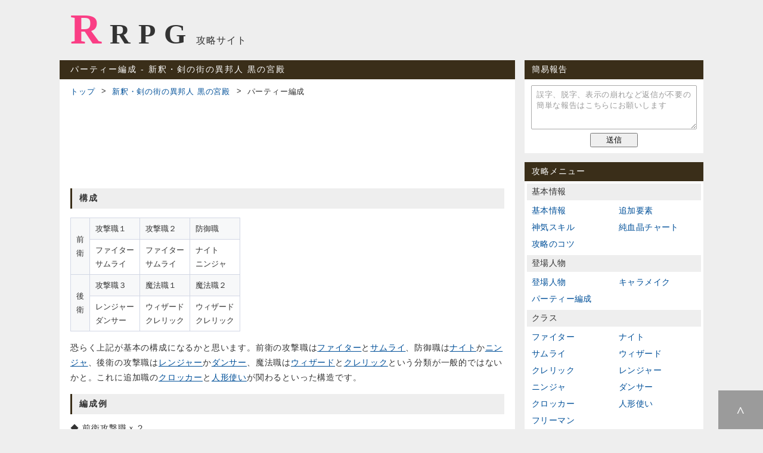

--- FILE ---
content_type: text/html; charset=UTF-8
request_url: https://rrpg.jp/ihoujin_kuro_n/party.html
body_size: 4271
content:
<!DOCTYPE html> 
<html lang="ja">
<head>
	<meta charset="UTF-8">
	<meta name="description" content="PS VITA「新釈・剣の街の異邦人 黒の宮殿」の攻略サイト。「パーティー編成」を掲載しています。">
	<meta name="viewport" content="width=device-width, initial-scale=1">
	<meta name="twitter:card" content="summary">
	<meta property="og:title" content="パーティー編成 ‐ 新釈・剣の街の異邦人 黒の宮殿 | RRPG">
	<meta property="og:description" content="PS VITA「新釈・剣の街の異邦人 黒の宮殿」の攻略サイト。「パーティー編成」を掲載しています。">
	<meta property="og:image" content="https://rrpg.jp/card.png">
	<title>パーティー編成 ‐ 新釈・剣の街の異邦人 黒の宮殿 | RRPG</title>
	<link rel="icon" href="/favicon.ico">
	<link rel="contents" href="/sitemap.php">
	<link rel="stylesheet" href="/css/style.css">
	<link rel="stylesheet" href="/css/capture.css">
	<link rel="stylesheet" href="/css/capture/ihoujin_kuro_n.css">
	<script src="/js/default.js"></script>
	<script>if(location.host!=='rrpg.jp')location.href='https://rrpg.jp/'</script>
	<script async src="https://www.googletagmanager.com/gtag/js?id=G-EKB0JG1PJV"></script>
	<script>window.dataLayer=window.dataLayer||[];function gtag(){dataLayer.push(arguments);}gtag('js',new Date());gtag('config','G-EKB0JG1PJV')</script>
	<script async src="https://pagead2.googlesyndication.com/pagead/js/adsbygoogle.js?client=ca-pub-6432063572420198" crossorigin="anonymous"></script>
</head>
<body>

<header>
	<div id="logo">
		<a href="/">RRPG</a>
		<span>攻略サイト</span>
	</div>
</header>

<div id="wrapper">

<main>
<article>

<h1>パーティー編成 ‐ 新釈・剣の街の異邦人 黒の宮殿</h1>

<nav id="pankuzu"><ol>
	<li><a href="/">トップ</a></li>
	<li><a href="/ihoujin_kuro_n/">新釈・剣の街の異邦人 黒の宮殿</a></li>
	<li><span>パーティー編成</span></li>
</ol></nav>

<div id="adsense_top">
	<ins class="adsbygoogle" style="display:block" data-ad-client="ca-pub-6432063572420198" data-ad-slot="2723194064" data-ad-format="horizontal" data-full-width-responsive="true"></ins>
	<script>(adsbygoogle=window.adsbygoogle||[]).push({})</script>
</div>

<section>
	<h2>構成</h2>
	<table class="basic design">
		<tr>
			<th rowspan="2"><b>前<br>衛</b></th>
			<th><b>攻撃職１</b></th>
			<th><b>攻撃職２</b></th>
			<th><b>防御職</b></th>
		</tr>
		<tr>
			<td><b>ファイター<br>サムライ</b></td>
			<td><b>ファイター<br>サムライ</b></td>
			<td><b>ナイト<br>ニンジャ</b></td>
		</tr>
		<tr>
			<th rowspan="2"><b>後<br>衛</b></th>
			<th><b>攻撃職３</b></th>
			<th><b>魔法職１</b></th>
			<th><b>魔法職２</b></th>
		</tr>
		<tr>
			<td><b>レンジャー<br>ダンサー</b></td>
			<td><b>ウィザード<br>クレリック</b></td>
			<td><b>ウィザード<br>クレリック</b></td>
		</tr>
	</table>
	<p>恐らく上記が基本の構成になるかと思います。前衛の攻撃職は<a href="fighter.html">ファイター</a>と<a href="samurai.html">サムライ</a>、防御職は<a href="knight.html">ナイト</a>か<a href="ninja.html">ニンジャ</a>、後衛の攻撃職は<a href="ranger.html">レンジャー</a>か<a href="dancer.html">ダンサー</a>、魔法職は<a href="wizard.html">ウィザード</a>と<a href="cleric.html">クレリック</a>という分類が一般的ではないかと。これに追加職の<a href="clocker.html">クロッカー</a>と<a href="puppeteer.html">人形使い</a>が関わるといった構造です。</p>
</section>
<section>
	<h2>編成例</h2>
	<dl>
		<dt>前衛攻撃職ｘ２</dt>
		<dd>ファイターでスタートし、レベル１５で「ヘビースイング」を習得したらクロッカーを経由してサムライへという流れがスキル面で効率的です。クロッカーでスタートもいいと思います。要点は中盤までに血統種戦用の「ヘビースイング」＆「クロックアップ」と、ザコ戦用の「斬り込み弐」が揃っていること。最終的にはニンジャの「凶刃」と「空蝉」に、クレリックの「聖なる魂」も欲しいところです。<br>
		特性値は武器にもよりますが、まずはオフハンドのペナルティ用の「敏捷性２５」と、あとは星系ハンマーの装備要求や状態異常付与率のために最低限の運を確保したい。腕力と体力はその次で問題なし。</dd>
		<dt>防御職</dt>
		<dd>ニンジャがカーソル面に難があることから個人的にナイト一筋で問題なし。一職だけというのが忍びなければ「鉄壁の守り」を習得でき次第「聖なる魂」目当てでクレリックに転職するのもいいでしょう。最終的には「不屈の心」や「ヘビースイング」があってもいいかもしれません。<br>
		装備は防御とＤＲを最優先し、手はもちろん片手武器と盾の構成で。防御の高い装備を着けるため特性値も腕力と体力に振ることになるでしょう。その次は運を。敏捷性は恐らく不要です。</dd>
		<dt>後衛攻撃職</dt>
		<dd>個人的にはダンサーよりもレンジャーがおすすめ。「撃ち抜き」と「乱れ撃ち」を活かした状態異常のばら撒き役となります。レベル６で一旦転職、または初期をニンジャにして「凶刃」を得ておくと致命も乗ってより使い勝手が向上します。最終的には「不屈の心」や「聖なる魂」があっても。<br>
		武器は「睡眠」「気絶」「致命」のいずれかが付いた特器の両手持ちがベスト。特性値はより早くより多くの状態異常を付与できるよう、敏捷性と運を重視したいところです。</dd>
		<dt>魔法職ｘ２</dt>
		<dd>抵抗がなければ人形使いで始めて「人形遊び」を得ておくのがおすすめです。そのあとそれぞれウィザードとクレリックでレベル３０まで上げてスキルを覚えきり、ウィザードとクレリックをチェンジするのがいいかと。最終的にはオメガインパクトの連発のため「二刀流」と「オーバークロック」を得たい。<br>
		装備はクレリックはともかく、ウィザードは魔攻重視が基本です。特性値はもちろん知性と信仰心を最優先し、その次は運にでも。また、終盤に高位の杖や星の座・神の座の装備要求を満たすため、ある程度の時期からは知性と信仰心の値を揃えて上げていきましょう。</dd>
	</dl>
</section>

<div id="adsense_bottom">
	<ins class="adsbygoogle" style="display:block" data-ad-client="ca-pub-6432063572420198" data-ad-slot="6412062620" data-ad-format="autorelaxed"></ins>
	<script>(adsbygoogle=window.adsbygoogle||[]).push({})</script>
</div>

<div id="below">
	<a href="/ihoujin_kuro_n/">攻略トップ</a>
</div>

</article>
</main>

<aside>
	<div id="report" class="box">
		<h3>簡易報告</h3>
		<form>
			<textarea maxlength="128" placeholder="誤字、脱字、表示の崩れなど返信が不要の簡単な報告はこちらにお願いします"></textarea>
			<input type="submit" value="送信">
		</form>
	</div>
	<div id="side" class="box">
		<h3>攻略メニュー</h3>
		<div>
			<h4>基本情報</h4>
			<ul class="basic">
				<li><a href="basic.html">基本情報</a></li>
				<li><a href="add.html">追加要素</a></li>
				<li><a href="divinity.html">神気スキル</a></li>
				<li><a href="chart.html">純血晶チャート</a></li>
				<li><a href="knack.html">攻略のコツ</a></li>
			</ul>
			<h4>登場人物</h4>
			<ul class="character">
				<li><a href="character.html">登場人物</a></li>
				<li><a href="making.html">キャラメイク</a></li>
				<li><a href="party.html">パーティー編成</a></li>
			</ul>
			<h4>クラス</h4>
			<ul class="class">
				<li><a href="fighter.html">ファイター</a></li>
				<li><a href="knight.html">ナイト</a></li>
				<li><a href="samurai.html">サムライ</a></li>
				<li><a href="wizard.html">ウィザード</a></li>
				<li><a href="cleric.html">クレリック</a></li>
				<li><a href="ranger.html">レンジャー</a></li>
				<li><a href="ninja.html">ニンジャ</a></li>
				<li><a href="dancer.html">ダンサー</a></li>
				<li><a href="clocker.html">クロッカー</a></li>
				<li><a href="puppeteer.html">人形使い</a></li>
				<li><a href="freeman.html">フリーマン</a></li>
			</ul>
			<h4>攻略</h4>
			<ul class="capture">
				<li><a href="dungeon_01.html">鉄の廟</a></li>
				<li><a href="dungeon_02.html">雪と森の廟</a></li>
				<li><a href="dungeon_03.html">陰の王宮</a></li>
				<li><a href="dungeon_04.html">廃者の谷</a></li>
				<li><a href="dungeon_05.html">灼熱の廟</a></li>
				<li><a href="dungeon_06.html">地下死街</a></li>
				<li><a href="dungeon_07.html">湖の廟</a></li>
				<li><a href="dungeon_08.html">嵐の廟</a></li>
				<li><a href="dungeon_09.html">氷結の廟</a></li>
				<li><a href="dungeon_10.html">長しえの箱舟</a></li>
			</ul>
			<h4>エクストラ</h4>
			<ul class="extra">
				<li><a href="extra_1.html">黒の宮殿</a></li>
				<li><a href="extra_2.html">次元の歪み</a></li>
				<li><a href="extra_3.html">三つの聖地</a></li>
			</ul>
			<h4>武器</h4>
			<ul class="weapon">
				<li><a href="sword.html">剣</a></li>
				<li><a href="ax.html">斧</a></li>
				<li><a href="hammer.html">鈍器</a></li>
				<li><a href="katana.html">刀</a></li>
				<li><a href="lance.html">槍</a></li>
				<li><a href="knuckle.html">拳</a></li>
				<li><a href="throwing.html">投擲</a></li>
				<li><a href="rod.html">杖</a></li>
				<li><a href="bow.html">弓</a></li>
			</ul>
			<h4>防具</h4>
			<ul class="equip">
				<li><a href="shield.html">盾</a></li>
				<li><a href="armor.html">鎧</a></li>
				<li><a href="clothes.html">服</a></li>
				<li><a href="helmet.html">兜</a></li>
				<li><a href="hat.html">帽子</a></li>
				<li><a href="under.html">下着</a></li>
				<li><a href="accessory.html">装飾</a></li>
			</ul>
			<h4>道具</h4>
			<ul class="item">
				<li><a href="item.html">道具</a></li>
				<li><a href="largesse.html">金品</a></li>
				<li><a href="important.html">重要品</a></li>
			</ul>
			<h4>スペル</h4>
			<ul class="spell">
				<li><a href="spell_w.html">魔術</a></li>
				<li><a href="spell_c.html">聖術</a></li>
			</ul>
			<h4>その他</h4>
			<ul class="other">
				<li><a href="relief.html">魂の救済</a></li>
				<li><a href="ambush.html">待ち伏せ</a></li>
				<li><a href="blood.html">血統種</a></li>
				<li><a href="monster.html">モンスター</a></li>
				<li><a href="map.html">地図帳</a></li>
				<li><a href="trophy.html">トロフィー</a></li>
			</ul>
		</div>
	</div>
	<div id="relations" class="box">
		<h3>関連タイトル</h3>
		<ul>
			<li><a href="/demon_gaze/">デモンゲイズ</a></li>
			<li><em>新釈・剣の街の異邦人 黒の宮殿</em></li>
			<li><a href="/chevalier/">蒼き翼のシュバリエ</a></li>
		</ul>
	</div>
</aside>

</div>

<footer>
	<div>
		<a href="#top"></a>
	</div>
	<small>&copy; 2013 <a href="/">RRPG</a> All Rights Reserved.</small>
</footer>

<div id="upper">
	<a href="#top"></a>
</div>

</body>
</html>


--- FILE ---
content_type: text/html; charset=utf-8
request_url: https://www.google.com/recaptcha/api2/aframe
body_size: 267
content:
<!DOCTYPE HTML><html><head><meta http-equiv="content-type" content="text/html; charset=UTF-8"></head><body><script nonce="jfZv8ugWr8WVr7delBuaxQ">/** Anti-fraud and anti-abuse applications only. See google.com/recaptcha */ try{var clients={'sodar':'https://pagead2.googlesyndication.com/pagead/sodar?'};window.addEventListener("message",function(a){try{if(a.source===window.parent){var b=JSON.parse(a.data);var c=clients[b['id']];if(c){var d=document.createElement('img');d.src=c+b['params']+'&rc='+(localStorage.getItem("rc::a")?sessionStorage.getItem("rc::b"):"");window.document.body.appendChild(d);sessionStorage.setItem("rc::e",parseInt(sessionStorage.getItem("rc::e")||0)+1);localStorage.setItem("rc::h",'1768954690084');}}}catch(b){}});window.parent.postMessage("_grecaptcha_ready", "*");}catch(b){}</script></body></html>

--- FILE ---
content_type: text/css
request_url: https://rrpg.jp/css/style.css
body_size: 2891
content:
@charset "UTF-8";

/* reset */
body, h1, h2, h3, h4, p,
ul, ol, li, dl, dt, dd,
table, tr, th, td {
	margin: 0;
	padding: 0;
}
h1, h2, h3, h4, th, b, i {
	font-style: normal;
	font-weight: normal;
}
img, iframe {
	border: none;
}

/* basic */
html {
	overflow-y: scroll;
}
body {
	color: #333;
	font-size: 14px;
	font-family: "Hiragino Kaku Gothic ProN", "Meiryo", sans-serif;
	background-color: #eee;
}
header,
#wrapper,
footer > div {
	width: 1080px;
	margin: 0 auto;
}

/* sentence */
p {
	line-height: 1.8;
	letter-spacing: 0.8px;
	margin-bottom: 15px;
}
strong, em, .em {
	font-style: normal;
	font-weight: bold;
}

/* link */
a {
	color: #015099;
	text-decoration: none;
	outline: none;
}
a:hover {
	text-decoration: underline;
}
p  a, li a,
dt a, dd a {
	text-decoration: underline;
}
a.button {
	color: #fff;
	font-size: 13px;
	letter-spacing: 1px;
	text-align: center;
	text-decoration: none;
	border-radius: 2px;
	background-color: #3a2e19;
	display: inline-block;
	margin-bottom: 15px;
	padding: 3.5px 14px 3.5px 15px;
}
a.button:active {
	position: relative;
	top: 1px;
	left: 1px;
}

/* list */
ul, ol {
	line-height: 1.8;
	letter-spacing: 0.8px;
	margin: 0 0 15px 30px;
}
ul ul, ul ol,
ol ul, ol ol {
	margin: 0 0 0 15px;
}
dl {
	margin-bottom: 15px;
}
dt {
	letter-spacing: 1px;
	margin-bottom: 8px;
}
dt::before {
	content: "◆";
	margin-right: 5px;
}
dd {
	line-height: 1.8;
	letter-spacing: 0.8px;
	margin-left: 15px;
	margin-bottom: 15px;
}
dd ul,
dd ol {
	margin-top: 8px;
	margin-left: 19px;
	margin-bottom: 8px;
}

/* table */
table {
	border-collapse: collapse;
}
table th,
table td {
	font-size: 12px;
	line-height: 1.8;
}
table th {
	text-align: left;
}
table.basic {
	margin-bottom: 15px;
}
table.basic:last-child {
	margin-bottom: 22px;
}
table.basic th,
table.basic td {
	padding: 6px 9px;
}
table.basic th {
	white-space: nowrap;
}
table.basic th b,
table.basic td b {
	font-size: 13px;
}
table.basic th.num,
table.basic td.num {
	font-size: 13px;
	font-family: "Arial", sans-serif;
	text-align: right;
}
table.basic th.mark,
table.basic td.mark {
	text-align: center;
	padding-left: 7px;
	padding-right: 7px;
}
table.basic th.mark {
	vertical-align: top;
}
table.basic td a {
	text-decoration: underline;
}
table.max {
	width: 100%;
}
table.ts th {
	padding-top: 5px;
	padding-bottom: 5px;
}
table.sortable th:not(.unsortable) {
	text-align: center;
	padding: 0;
}
table.sortable th a {
	display: block;
	padding: 6px 9px;
}
table.sortable th a:hover {
	text-decoration: none;
	background-color: #deefff;
}
table.design th,
table.design td {
	border: solid 1px #d2d7e5;
}
table.design th,
table.design.hover tr.on td {
	background-color: #f7f8f9;
}
table.design td.ins {
	padding: 3px;
}
table.design td.ins span {
	display: block;
	padding: 3px 6px;
}
table.design td.ins span.high {
	background-color: #ff9;
}
table span.per::after {
	content: "%";
	font-size: 10px;
	margin-left: 1px;
}

/* blockquote */
blockquote {
	display: inline-block;
	margin: 0;
}
blockquote p {
	font-size: 13px;
	background-color: #eee;
	margin: 0;
	padding: 8px 12px;
}
blockquote + span {
	font-size: 11px;
	letter-spacing: 0.5px;
	display: block;
	margin: 5px 0 15px 10px;
}

/* input */
select {
	font-size: inherit;
	font-family: inherit;
	border: solid 1px #999;
	margin-bottom: 15px;
	padding: 2px 5px;
	cursor: pointer;
}

/* header */
#logo {
	padding: 8px 0 10px 18px;
}
#logo a {
	color: #333;
	font-size: 48px;
	font-weight: bold;
	font-family: "Times New Roman";
	letter-spacing: 13.5px;
	text-decoration: none;
	display: inline-block;
}
#logo a::first-letter {
	color: #fa3e85;
	font-size: 72px;
}
#logo span {
	font-size: 16px;
	letter-spacing: 1px;
}

/* wrapper */
#wrapper {
	display: flex;
	justify-content: space-between;
}

/* main */
main {
	background-color: #fff;
	display: block;
	width: 728px;
	margin-bottom: 50px;
	padding: 0 18px 20px;
}
main h1 {
	color: #fff;
	font-size: inherit;
	letter-spacing: 2px;
	background-color: #3a2e19;
	margin: 0 -18px;
	padding: 7px 18px;
}
main h2 {
	font-size: inherit;
	font-weight: bold;
	letter-spacing: 2px;
	border-left: solid 3px #3a2e19;
	background-color: #eee;
	margin-bottom: 15px;
	padding: 8px 12px;
	position: relative;
}
main h2 span {
	color: #333;
	font-size: 12px;
	font-weight: normal;
	letter-spacing: 1px;
	margin-left: 5px;
}
main h3 {
	font-size: inherit;
	letter-spacing: 1px;
	margin-bottom: 5px;
}
main h3::before {
	content: "◆";
	margin-right: 5px;
}

/* pankuzu */
#pankuzu {
	margin-bottom: 25px;
}
#pankuzu ol {
	margin: 8px 0 0 0;
}
#pankuzu li {
	display: inline;
}
#pankuzu li:not(:last-of-type)::after {
	content: ">";
	font-size: 13px;
	font-family: "Consolas", sans-serif;
	vertical-align: 1px;
	margin: 0 4px 0 11px;
}
#pankuzu a,
#pankuzu span {
	font-size: 13px;
	text-decoration: none;
}
#pankuzu a:hover {
	text-decoration: underline;
}

/* anchors */
ul.anchors {
	border: solid 4px #eee;
	margin: 0 0 15px 0;
	padding: 5px 10px;
}
ul.anchors li {
	display: inline-block;
	margin-right: 5px;
}
ul.anchors a {
	text-decoration: none;
}
ul.anchors a:hover {
	text-decoration: underline;
}
ul.anchors a::before {
	content: "▼";
}

/* below */
#below {
	text-align: center;
	background-color: #eee;
	width: 285px;
	margin: 25px auto 10px;
	padding: 13.5px 0;
}
#below a {
	border: solid 1px #027ced;
	background-color: #fff;
	margin: 0 7px;
	padding: 3.5px 15px;
}
#below a:hover {
	color: #ff3c00;
	text-decoration: none;
	border-color: #ff3c00;
}
#below a.pn {
	margin: 0;
	padding-left: 9px;
	padding-right: 9px;
}
#below a.pn[href="#"] {
	color: #ccc;
	border: solid 1px #ccc;
	cursor: default;
}

/* top */
h1 + section {
	margin-top: 18px;
}
#captures {
	display: flex;
	justify-content: space-between;
}
#captures div {
	width: 355px;
	margin-bottom: 10px;
}
#captures h3 {
	font-weight: bold;
	letter-spacing: 0.8px;
	border-bottom: solid 2px #cf181e;
	padding: 6px 12px;
}
#captures h3::before {
	content: "";
	margin-right: 0;
}
#captures h3.fc {
	border-color: #9c1522;
}
#captures h3.sfc {
	border-color: #a7a6a5;
}
#captures h3.md {
	border-color: #211c18;
}
#captures h3.pce {
	border-color: #e93b20;
}
#captures h3.ps {
	border-color: #ff0808;
}
#captures h3.ps4 {
	border-color: #1055a1;
}
#captures h3.gb {
	border-color: #353387;
}
#captures h3.gba {
	border-color: #483285;
}
#captures h3.ds {
	border-color: #222b5f;
}
#captures h3.psv {
	border-color: #54c3f1;
}
#captures ul {
	list-style: none;
	margin: 10px 0;
}
#captures a {
	color: #333;
	text-decoration: none;
	display: block;
	padding: 7px 12px;
}
#captures a:hover {
	border-radius: 2px;
	background-color: #f6f6f6;
}

/* aside */
aside {
	width: 300px;
}
aside div.box {
	background-color: #fff;
	margin-bottom: 15px;
}
aside div.box:last-child {
	margin-bottom: 50px;
}
aside h3 {
	color: #fff;
	font-size: inherit;
	letter-spacing: 1px;
	background-color: #3a2e19;
	padding: 7px 12px;
}
aside ul {
	line-height: normal;
	list-style: none;
	margin: 0;
}
aside a,
aside a:hover {
	text-decoration: none;
}
#report form {
	text-align: center;
	padding: 10px;
}
#report textarea {
	font-size: 13px;
	font-family: inherit;
	letter-spacing: 0.65px;
	border: solid 1px #aaa;
	border-radius: 2px;
	width: 260px;
	height: 60px;
	padding: 6px 8px;
	resize: vertical;
}
#report textarea:focus {
	border-color: #333;
	outline: none;
}
#report textarea::placeholder {
	color: #999;
}
#report input {
	width: 80px;
	margin-top: 3px;
}

/* adsense */
#adsense_top {
	margin-bottom: 35px;
}
#adsense_top div {
	background-color: #eee;
	width: 728px;
	height: 90px;
}
#adsense_middle {
	margin: 5px auto 25px;
}
#adsense_middle div {
	background-color: #eee;
	width: 728px;
	height: 90px;
}
#adsense_bottom {
	margin-top: 30px;
}
#adsense_bottom div {
	background-color: #eee;
	width: 728px;
	height: 436px;
}
#adsense_side {
	margin-bottom: 50px;
	position: sticky;
	top: 0;
}
#adsense_side div {
	background-color: #fff;
	width: 300px;
	height: 600px;
}

/* footer */
footer {
	background-color: #3a2e19;
}
footer div {
	position: relative;
}
footer div a {
	background-color: #261e10;
	padding: 7px 40px;
	position: absolute;
	right: 0;
}
footer div a:hover {
	text-decoration: none;
	background-color: #1d170d;
}
footer div a::before {
	content: "▲";
	color: #fff;
	font-size: 14px;
}
footer small {
	color: #fff;
	font-size: 13px;
	font-family: "Verdana", "Arial", sans-serif;
	letter-spacing: 1px;
	text-align: center;
	display: block;
	padding: 25px 0;
}
footer small a {
	color: #fff;
}

/* upper */
#upper {
	position: fixed;
	right: 0;
	bottom: 0;
}
#upper a {
	background-color: #000;
	display: block;
	padding: 22.5px 30px 15px;
	opacity: 0.35;
}
#upper a:hover {
	text-decoration: none;
	opacity: 0.5;
}
#upper a::before {
	content: "^";
	color: #fff;
	font-size: 25px;
	font-weight: bold;
	font-family: "Times New Roman";
}

/* color */
.plus   { color: #008000; }
.minus  { color: #c60101; }
.accent { color: #0101ed; }
.sub    { color: #999999; }
b.chara { color: #b402a3; }
b.enemy { color: #df0121; }
b.item  { color: #dd3400; }
b.skill { color: #1b1bb9; }

/* shortcut */
.tdt { text-decoration: line-through; }
.tac { text-align:      center;       }
.tar { text-align:      right;        }
.vat { vertical-align:  top;          }

/* letter-spacing */
.ls1 { letter-spacing: 1px; }
.ls2 { letter-spacing: 2px; }
.ls3 { letter-spacing: 3px; }
.ls4 { letter-spacing: 4px; }
.ls5 { letter-spacing: 5px; }

/* shortcut margin */
.mt0  { margin-top:    0;    }
.mt1  { margin-top:    1px;  }
.mt2  { margin-top:    2px;  }
.mt3  { margin-top:    3px;  }
.mt4  { margin-top:    4px;  }
.mt5  { margin-top:    5px;  }
.mt6  { margin-top:    6px;  }
.mt7  { margin-top:    7px;  }
.mt8  { margin-top:    8px;  }
.mt9  { margin-top:    9px;  }
.mt10 { margin-top:    10px; }
.mt15 { margin-top:    15px; }
.mt20 { margin-top:    20px; }
.mt25 { margin-top:    25px; }
.mt30 { margin-top:    30px; }
.mt35 { margin-top:    35px; }
.mt40 { margin-top:    40px; }
.mt45 { margin-top:    45px; }
.mt50 { margin-top:    50px; }

.mb0  { margin-bottom: 0;    }
.mb1  { margin-bottom: 1px;  }
.mb2  { margin-bottom: 2px;  }
.mb3  { margin-bottom: 3px;  }
.mb4  { margin-bottom: 4px;  }
.mb5  { margin-bottom: 5px;  }
.mb6  { margin-bottom: 6px;  }
.mb7  { margin-bottom: 7px;  }
.mb8  { margin-bottom: 8px;  }
.mb9  { margin-bottom: 9px;  }
.mb10 { margin-bottom: 10px; }
.mb15 { margin-bottom: 15px; }
.mb20 { margin-bottom: 20px; }
.mb25 { margin-bottom: 25px; }
.mb30 { margin-bottom: 30px; }
.mb35 { margin-bottom: 35px; }
.mb40 { margin-bottom: 40px; }
.mb45 { margin-bottom: 45px; }
.mb50 { margin-bottom: 50px; }

.ml0  { margin-left:   0;    }
.ml1  { margin-left:   1px;  }
.ml2  { margin-left:   2px;  }
.ml3  { margin-left:   3px;  }
.ml4  { margin-left:   4px;  }
.ml5  { margin-left:   5px;  }
.ml6  { margin-left:   6px;  }
.ml7  { margin-left:   7px;  }
.ml8  { margin-left:   8px;  }
.ml9  { margin-left:   9px;  }
.ml10 { margin-left:   10px; }
.ml15 { margin-left:   15px; }
.ml20 { margin-left:   20px; }
.ml25 { margin-left:   25px; }
.ml30 { margin-left:   30px; }
.ml35 { margin-left:   35px; }
.ml40 { margin-left:   40px; }
.ml45 { margin-left:   45px; }
.ml50 { margin-left:   50px; }

.mr0  { margin-right:  0;    }
.mr1  { margin-right:  1px;  }
.mr2  { margin-right:  2px;  }
.mr3  { margin-right:  3px;  }
.mr4  { margin-right:  4px;  }
.mr5  { margin-right:  5px;  }
.mr6  { margin-right:  6px;  }
.mr7  { margin-right:  7px;  }
.mr8  { margin-right:  8px;  }
.mr9  { margin-right:  9px;  }
.mr10 { margin-right:  10px; }
.mr15 { margin-right:  15px; }
.mr20 { margin-right:  20px; }
.mr25 { margin-right:  25px; }
.mr30 { margin-right:  30px; }
.mr35 { margin-right:  35px; }
.mr40 { margin-right:  40px; }
.mr45 { margin-right:  45px; }
.mr50 { margin-right:  50px; }

/* clearfix */
.cf::before,
.cf::after {
	content: "";
	display: table;
}
.cf::after {
	clear: both;
}



--- FILE ---
content_type: text/css
request_url: https://rrpg.jp/css/capture/ihoujin_kuro_n.css
body_size: 458
content:
@charset "UTF-8";

/* menu */
#side ul.weapon li,
#side ul.equip li,
#side ul.item li {
	width: 25%;
}

/* common */
h3.unique,
b.unique {
	color: #775915;
	font-weight: bold;
}
b.blood {
	color: #c60101;
	font-weight: bold;
}

/* divinity */
#chart,
#total {
	vertical-align: top;
	display: inline-block;
}
#chart {
	margin-right: 10px;
	margin-bottom: 20px;
}
#chart th,
#chart td {
	text-align: center;
}
#chart td {
	font-size: 12px;
}
#chart td.num {
	text-align: right;
}
#chart td.selected {
	background-color: #ff9;
}
#chart td.fixed {
	font-weight: bold;
	background-color: #ff9;
}
#chart td.not {
	background-color: #eee;
}
#total {
	width: 300px;
}
#total th,
#total td {
	text-align: center;
	width: 35px;
}
#total ul {
	margin-left: 15px;
}

/* class */
td.ta {
	font-weight: bold;
	text-align: center;
}
td.tp {
	color: #aaa;
	text-align: center;
}

/* item */
div.equip {
	display: inline-block;
	margin-right: 12px;
}
div.equip:last-of-type {
	margin-bottom: 5px;
}
div.equip th {
	width: 24px;
	height: 22px;
}
div.equip td {
	width: 270px;
}
div.equip td.type {
	text-align: center;
	width: 45px;
}

/* other */
table.ambush th {
	padding-top: 5px;
	padding-bottom: 5px;
}
table.ambush td.name {
	border-right: none;
}
table.ambush td.num {
	color: #999;
	text-align: left;
	border-left: none;
}
div.ss {
	display: inline-block;
	margin-right: 12px;
	margin-bottom: 10px;
}
div.ss:last-of-type {
	margin-bottom: 18px;
}

